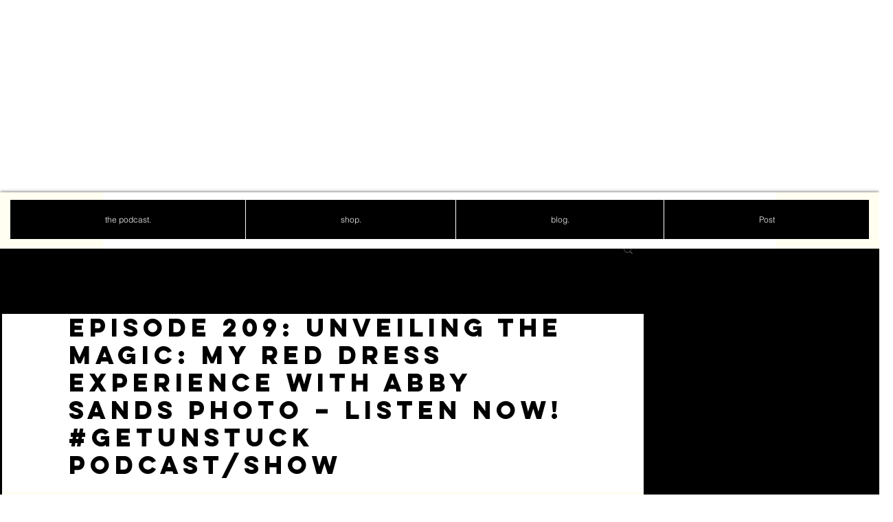

--- FILE ---
content_type: text/html; charset=utf-8
request_url: https://www.google.com/recaptcha/api2/aframe
body_size: 265
content:
<!DOCTYPE HTML><html><head><meta http-equiv="content-type" content="text/html; charset=UTF-8"></head><body><script nonce="uUisKO-TyHsivM3ITi_2ag">/** Anti-fraud and anti-abuse applications only. See google.com/recaptcha */ try{var clients={'sodar':'https://pagead2.googlesyndication.com/pagead/sodar?'};window.addEventListener("message",function(a){try{if(a.source===window.parent){var b=JSON.parse(a.data);var c=clients[b['id']];if(c){var d=document.createElement('img');d.src=c+b['params']+'&rc='+(localStorage.getItem("rc::a")?sessionStorage.getItem("rc::b"):"");window.document.body.appendChild(d);sessionStorage.setItem("rc::e",parseInt(sessionStorage.getItem("rc::e")||0)+1);localStorage.setItem("rc::h",'1769151304785');}}}catch(b){}});window.parent.postMessage("_grecaptcha_ready", "*");}catch(b){}</script></body></html>